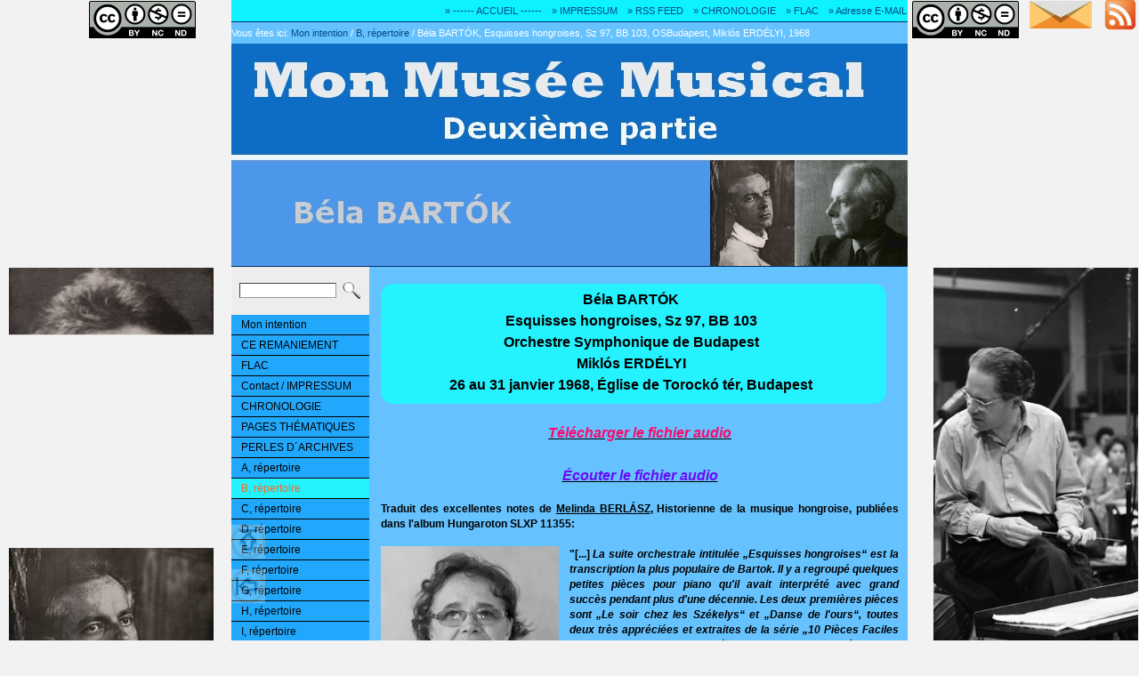

--- FILE ---
content_type: text/html
request_url: http://www.rene-gagnaux.ch/rss_nouveautes_nouveau/bartok_sz_97_osbudapest_erdelyi_1968.html
body_size: 8303
content:
<!DOCTYPE html PUBLIC "-//W3C//DTD XHTML 1.0 Transitional//EN" "http://www.w3.org/TR/xhtml1/DTD/xhtml1-transitional.dtd">
<html xmlns="http://www.w3.org/1999/xhtml" lang="fr_FR">
<head>
<meta http-equiv="Content-Type" content="text/html; charset=UTF-8" />

<! début MODIFIER>
<title>Mon Musée Musical - 2e partie Béla BARTÓK, Esquisses hongroises, Sz 97, BB 103, OSBudapest, Miklós ERDÉLYI, 1968</title>
<! fin MODIFIER>

<link rel="shortcut icon" href="/favicon.ico" type="image/x-icon" />
<link href="http://www.rene-gagnaux.ch/center.css" rel="stylesheet" type="text/css" media="screen" />
<link href="http://www.rene-gagnaux.ch/print.css" rel="stylesheet" type="text/css" media="print" />
<meta http-equiv="content-language" content="fr_FR" />

<! début MODIFIER>
<meta name="description" content="Béla BARTÓK, Esquisses hongroises, Sz 97, BB 103, OSBudapest, Miklós ERDÉLYI, 1968" />
<! fin MODIFIER>

<meta name="keywords" content="" />
<script src="http://www.rene-gagnaux.ch/_js/jquery/jquery-1.7.1.min.js" type="text/javascript">
</script>
<style type="text/css">
/*<![CDATA[*/
body,td,th {
  font-family: Verdana, Geneva, sans-serif;
  font-size: 13px;
}
.auto-style1 {
  margin: 5px 8px;
}
/*]]>*/
</style>
<style type="text/css">
/*<![CDATA[*/
.picOpacity img {
     filter:alpha(opacity=25);   /* für IE */
     -moz-opacity: 0.25;
     opacity: 0.25; }
.picOpacity:hover img {
     filter:alpha(opacity=100);  /* für IE */
     -moz-opacity: 1.0;
     opacity: 1.0;}
/*]]>*/
</style>
<style type="text/css">
/*<![CDATA[*/
.picOpacityGL img {
     filter:alpha(opacity=100);   /* für IE */
     -moz-opacity: 1.0;
     opacity: 1.0; }
.picOpacityGL:hover img {
     filter:alpha(opacity=100);  /* für IE */
     -moz-opacity: 1.0;
     opacity: 1.0;}
/*]]>*/
</style>
<style type="text/css">
/*<![CDATA[*/
.picOpacityGLgettyembedimage img {
     filter:alpha(opacity=100);   /* für IE */
     -moz-opacity: 1.0;
     opacity: 1.0; }
.picOpacityGLgettyembedimage:hover img {
     filter:alpha(opacity=100);  /* für IE */
     -moz-opacity: 1.0;
     opacity: 1.0;}
/*]]>*/
</style>

<!début MODIFIER>
<meta http-equiv="refresh" content="0;url=http://www.rene-gagnaux-2.ch/b_repertoire/bartok_sz_97_osbudapest_erdelyi_1968.html" />
<! fin MODIFIER>

</head>
<body>
<div class="picOpacityGL" style="position:fixed; top:0px; margin-top:1px; left:100px; "><a href="#footer" target="_self"><img src="http://www.rene-gagnaux.ch/_downloads/CC-BY-NC-SA-icon-88x31.png" width="88" height="31" title="Mise à disposition du contenu de mes pages selon les termes de la «Licence Creative Commons Attribution» *** Pas d’Utilisation Commerciale - Pas de Modification 2.5 Suisse (CC BY-NC-ND 2.5 CH)*** *** NonCommercial - NoDerivs 2.5 Switzerland (CC BY-NC-ND 2.5 CH) ***" alt="Mise à disposition du contenu de mes pages selon les termes de la «Licence Creative Commons Attribution» *** Pas d’Utilisation Commerciale - Pas de Modification 2.5 Suisse (CC BY-NC-ND 2.5 CH)*** *** NonCommercial - NoDerivs 2.5 Switzerland (CC BY-NC-ND 2.5 CH) ***" /></a></div>
<div class="picOpacityGL" style="position:fixed; top:0px; margin-top:1px; right:135px; "><a href="#footer" target="_self"><img src="http://www.rene-gagnaux.ch/_downloads/CC-BY-NC-SA-icon-88x31.png" width="88" height="31" title="Mise à disposition du contenu de mes pages selon les termes de la «Licence Creative Commons Attribution» *** Pas d’Utilisation Commerciale - Pas de Modification 2.5 Suisse (CC BY-NC-ND 2.5 CH)*** *** NonCommercial - NoDerivs 2.5 Switzerland (CC BY-NC-ND 2.5 CH) ***" alt="Mise à disposition du contenu de mes pages selon les termes de la «Licence Creative Commons Attribution» *** Pas d’Utilisation Commerciale - Pas de Modification 2.5 Suisse (CC BY-NC-ND 2.5 CH)*** *** NonCommercial - NoDerivs 2.5 Switzerland (CC BY-NC-ND 2.5 CH) ***" /></a></div>
<div class="picOpacityGL" style="position:fixed; top:0px; margin-top:-4px; right:1px; "><a href="http://www.rene-gagnaux.ch/rss_nouveautes_nouveau/index.html" target="_blank"><img src="http://www.rene-gagnaux.ch/_downloads/RSS_FEED_F2F2F2.jpg" width="40" height="40" title="Veuillez cliquer ici pour accéder à mon RSS FEED" alt="Veuillez cliquer ici pour accéder à mon RSS FEED" /></a></div>
<div class="picOpacityGL" style="position:fixed; top:0px; margin-top:1px; right:53px; "><a href="http://www.rene-gagnaux.ch/envoi_couriel_send_e-mail/index.php" target="_blank"><img src="http://www.rene-gagnaux.ch/_downloads/EMAIL_F2F2F2.jpg" width="70" height="31" title="Veuillez cliquer ici pour m'emvoyer un message avec vos remarques!" alt="Veuillez cliquer ici pour m'emvoyer un message avec vos remarques!" /></a></div>
<div class="picOpacity" style="position:fixed; top:615px; margin-top:-25px; left:260px; "><a href="#top" target="_self"><img src="http://www.rene-gagnaux.ch/_downloads/haut.jpg" width="38" height="38" title="Haut de page" alt="Haut de page" /></a></div>
<div class="picOpacity" style="position:fixed; top:665px; margin-top:-25px; left:260px; "><a href="http://www.rene-gagnaux.ch/index.html" target="_blank"><img src="http://www.rene-gagnaux.ch/_downloads/accueuil.jpg" width="38" height="38" title="Retour sur la page d'accueil (ouvre une nouvelle fenêtre)" alt="Retour sur la page d'accueil (ouvre une nouvelle fenêtre)" /></a></div>
<div class="picOpacityGL" style="position:fixed; top:250px; margin-top:1px; left:1px; "><a href="#note_1" target="_self"><img src="http://www.rene-gagnaux.ch/_downloads/Mimi02.jpg" width="230" height="294" title="Minié, l'un des chats de mon frère Pierre, 1985-2005, photographié en 1998, cliquer pour une vue agrandie" alt="Minié, l'un des chats de mon frère Pierre, 1985-2005, photographié en 1998, cliquer pour une vue agrandie" /></a></div>
<div class="picOpacityGL" style="position:fixed; top:250px; margin-top:1px; right:1px; "><a href="#note_2" target="_self"><img src="http://www.rene-gagnaux.ch/_downloads/Mimi01.jpg" width="230" height="293" title="Minié, l'un des chats de mon frère Pierre, 1985-2005, photographié en 1998, cliquer pour une vue agrandie" alt="Minié, l'un des chats de mon frère Pierre, 1985-2005, photographié en 1998, cliquer pour une vue agrandie" /></a></div>
<div style="position:fixed; left:1px; top:100px; "><img src="http://www.rene-gagnaux.ch/_downloads/Leer_F2F2F2_250_700.jpg" alt="" title="" width="250" height="1000" border="0" /></div>
<div style="position:fixed; right:1px; top:100px; "><img src="http://www.rene-gagnaux.ch/_downloads/Leer_F2F2F2_250_700.jpg" alt="" title="" width="250" height="1000" border="0" /></div>
<a name="top" id="top"></a> 
<div id="siteContainer">
<div id="shortcuts">
<ul>
<li><a href="http://www.rene-gagnaux.ch/impressum/index.html" target="_self">» Impressum</a></li>
<li><a href="http://www.rene-gagnaux.ch/rss_nouveautes_nouveau/index.html" target="_blank">» RSS FEED</a></li>
<li><a href="http://www.rene-gagnaux.ch/chronologie/index.html" target="_self">» CHRONOLOGIE</a></li>
<li><a href="http://www.rene-gagnaux.ch/flac/index.html" target="_self">» FLAC</a></li>
<li><a href="http://www.rene-gagnaux.ch/envoi_couriel_send_e-mail/index.php" target="_blank">» Vos remarques</a></li>
</ul>
</div>
<div id="breadcrumb">
<ul>
<li class="breadcrumbLabel">Vous êtes ici:</li>
<li><a href="http://www.rene-gagnaux.ch/index.html">Mon intention...</a></li>
<li class="breadcrumbLabel">/</li>
<li><a href="http://www.rene-gagnaux.ch/rss_nouveautes_nouveau/index.html">RSS, Nouveautés nouveau</a></li>
<li class="breadcrumbLabel">/</li>
<li><a href="http://www.rene-gagnaux-2.ch/b_repertoire/bartok_sz_97_osbudapest_erdelyi_1968.html" class="activeItem"Béla BARTÓK, Esquisses hongroises, Sz 97, BB 103, OSBudapest, Miklós ERDÉLYI, 1968</a></li>

</ul>
</div>
<div id="headContainer">
<div id="siteId"><a href="http://www.rene-gagnaux.ch/_rss/feed_6.xml" target="_blank"><img class="no-border" src="http://www.rene-gagnaux.ch/_pics/1374/Kopf_Bild_RSSFeed_155_250.jpg" alt="S'abonner au RSS Feed" title="S'abonner au RSS Feed" width="155" height="250" /></a></div>
<div id="header"><a href="http://www.rene-gagnaux.ch/_rss/feed_6.xml" target="_blank"><img class="no-border" src="http://www.rene-gagnaux.ch/_pics/1375/Logo_Abschnitt_RSSFeed.jpg" alt="S'abonner au RSS Feed" title="S'abonner au RSS Feed" width="605" height="250" /></a></div>
</div>
<div id="lcWrapper">
<div id="search">
<div class="searchBar">
<form action="http://www.rene-gagnaux.ch/26.php" method="get" name="search"><input class="searchInput" type="text" name="q" value="" /> <input class="searchButton" type="image" alt="Rechercher" src="http://www.rene-gagnaux.ch/_pics/ch_weblica_design_platinum/lupe/_26x26_1_0_0_0x0/lupe.png" /></form>
</div>
</div>
<div id="mainNav">
<ul>
<li><a href="http://www.rene-gagnaux.ch/index.html" target="_self">Mon intention...</a></li>
</ul>
<ul>
<li><a href="http://www.rene-gagnaux.ch/flac/index.html" target="_self">FLAC?</a></li>
</ul>
<ul>
<li class="activeListItem"><a href="http://www.rene-gagnaux.ch/rss_nouveautes_nouveau/index.html" target="_self" class="activeItem">RSS, Nouveautés nouveau</a></li>
</ul>
<ul>
<li><a href="http://www.rene-gagnaux.ch/chronologie/index.html" target="_self">Chronologie</a></li>
</ul>
<ul>
<li><a href="http://www.rene-gagnaux.ch/histoire_mms_/index.html" target="_self">Histoire MMS...</a></li>
</ul>
<ul>
<li><a href="http://www.rene-gagnaux.ch/impressum/index.html" target="_self">Contact/Impressum</a></li>
</ul>
<ul>
<li><a href="http://www.rene-gagnaux.ch/envoi_couriel_send_e-mail/index.php" target="_self">Envoi couriel send e-mail</a></li>
</ul>
<ul>
<li><a href="http://www.rene-gagnaux.ch/pages_thematiques/index.html" target="_self">PAGES THÉMATIQUES</a></li>
</ul>
<ul>
<li><a href="http://www.rene-gagnaux.ch/perles_darchives/index.html" target="_self">PERLES D'ARCHIVES</a></li>
</ul>
<ul>
<li><a href="http://www.rene-gagnaux.ch/ackermann_otto/index.html" target="_self">ACKERMANN, Otto</a></li>
</ul>
<ul>
<li><a href="http://www.rene-gagnaux.ch/ahlgrimm_isolde/index.html" target="_self">AHLGRIMM, Isolde</a></li>
</ul>
<ul>
<li><a href="http://www.rene-gagnaux.ch/albin_roger/index.html" target="_self">ALBIN, Roger</a></li>
</ul>
<ul>
<li><a href="http://www.rene-gagnaux.ch/amfiteatrof_massimo/index.html" target="_self">AMFITEATROF, Massimo</a></li>
</ul>
<ul>
<li><a href="http://www.rene-gagnaux.ch/andre_maurice/index.html" target="_self">ANDRÉ, Maurice</a></li>
</ul>
<ul>
<li><a href="http://www.rene-gagnaux.ch/andreae_hans/index.html" target="_self">ANDREAE, Hans</a></li>
</ul>
<ul>
<li><a href="http://www.rene-gagnaux.ch/ansermet_ernest/index.html" target="_self">ANSERMET, Ernest</a></li>
</ul>
<ul>
<li><a href="http://www.rene-gagnaux.ch/appia_edmond/index.html" target="_self">APPIA, Edmond</a></li>
</ul>
<ul>
<li><a href="http://www.rene-gagnaux.ch/auberson_jean-marie/index.html" target="_self">AUBERSON, Jean-Marie</a></li>
</ul>
<ul>
<li><a href="http://www.rene-gagnaux.ch/baker_julius/index.html" target="_self">BAKER, Julius</a></li>
</ul>
<ul>
<li><a href="http://www.rene-gagnaux.ch/balsam_arthur/index.html" target="_self">BALSAM, Arthur</a></li>
</ul>
<ul>
<li><a href="http://www.rene-gagnaux.ch/bamberger_carl/index.html" target="_self">BAMBERGER, Carl</a></li>
</ul>
<ul>
<li><a href="http://www.rene-gagnaux.ch/baud-bovy_samuel/index.html" target="_self">BAUD-BOVY, Samuel</a></li>
</ul>
<ul>
<li><a href="http://www.rene-gagnaux.ch/benda_hans_von/index.html" target="_self">BENDA, Hans von</a></li>
</ul>
<ul>
<li><a href="http://www.rene-gagnaux.ch/van_den_berg_maurits/index.html" target="_self">van den BERG, Maurits</a></li>
</ul>
<ul>
<li><a href="http://www.rene-gagnaux.ch/bernstein_joseph/index.html" target="_self">BERNSTEIN, Joseph</a></li>
</ul>
<ul>
<li><a href="http://www.rene-gagnaux.ch/bianca_sondra/index.html" target="_self">BIANCA, Sondra</a></li>
</ul>
<ul>
<li><a href="http://www.rene-gagnaux.ch/blancard_jacqueline/index.html" target="_self">BLANCARD, Jacqueline</a></li>
</ul>
<ul>
<li><a href="http://www.rene-gagnaux.ch/bobesco_lola/index.html" target="_self">BOBESCO, Lola</a></li>
</ul>
<ul>
<li><a href="http://www.rene-gagnaux.ch/boese_ursula/index.html" target="_self">BOESE, Ursula</a></li>
</ul>
<ul>
<li><a href="http://www.rene-gagnaux.ch/borsamsky_ernest/index.html" target="_self">BORSAMSKY, Ernest</a></li>
</ul>
<ul>
<li><a href="http://www.rene-gagnaux.ch/boschi_helene/index.html" target="_self">BOSCHI, Hélène</a></li>
</ul>
<ul>
<li><a href="http://www.rene-gagnaux.ch/boulay_laurence/index.html" target="_self">BOULAY, Laurence</a></li>
</ul>
<ul>
<li><a href="http://www.rene-gagnaux.ch/boulez_pierre/index.html" target="_self">BOULEZ, Pierre</a></li>
</ul>
<ul>
<li><a href="http://www.rene-gagnaux.ch/boult_adrian/index.html" target="_self">BOULT, Adrian</a></li>
</ul>
<ul>
<li><a href="http://www.rene-gagnaux.ch/bour_ernest/index.html" target="_self">BOUR, Ernest</a></li>
</ul>
<ul>
<li><a href="http://www.rene-gagnaux.ch/brueckner-rueggeberg_wilhelm/index.html" target="_self">BRÜCKNER-RÜGGEBERG, Wilhelm</a></li>
</ul>
<ul>
<li><a href="http://www.rene-gagnaux.ch/busch_fritz/index.html" target="_self">BUSCH, Fritz</a></li>
</ul>
<ul>
<li><a href="http://www.rene-gagnaux.ch/caratge_fernand/index.html" target="_self">CARATGÉ, Fernand</a></li>
</ul>
<ul>
<li><a href="http://www.rene-gagnaux.ch/ciompi_giorgio/index.html" target="_self">CIOMPI, Giorgio</a></li>
</ul>
<ul>
<li><a href="http://www.rene-gagnaux.ch/cluytens_andre/index.html" target="_self">CLUYTENS, André</a></li>
</ul>
<ul>
<li><a href="http://www.rene-gagnaux.ch/cochereau_pierre/index.html" target="_self">COCHEREAU, Pierre</a></li>
</ul>
<ul>
<li><a href="http://www.rene-gagnaux.ch/colbentson_oliver/index.html" target="_self">COLBENTSON, Oliver</a></li>
</ul>
<ul>
<li><a href="http://www.rene-gagnaux.ch/colombo_pierre/index.html" target="_self">COLOMBO, Pierre</a></li>
</ul>
<ul>
<li><a href="http://www.rene-gagnaux.ch/corboz_michel/index.html" target="_self">CORBOZ, Michel</a></li>
</ul>
<ul>
<li><a href="http://www.rene-gagnaux.ch/couraud_marcel/index.html" target="_self">COURAUD, Marcel</a></li>
</ul>
<ul>
<li><a href="http://www.rene-gagnaux.ch/coursier_gilbert/index.html" target="_self">COURSIER, Gilbert</a></li>
</ul>
<ul>
<li><a href="http://www.rene-gagnaux.ch/cuenod_hugues/index.html" target="_self">CUENOD, Hugues</a></li>
</ul>
<ul>
<li><a href="http://www.rene-gagnaux.ch/dahinden_clemens/index.html" target="_self">DAHINDEN, Clemens</a></li>
</ul>
<ul>
<li><a href="http://www.rene-gagnaux.ch/dart_thurston/index.html" target="_self">DART, Thurston</a></li>
</ul>
<ul>
<li><a href="http://www.rene-gagnaux.ch/dervaux_pierre/index.html" target="_self">DERVAUX, Pierre</a></li>
</ul>
<ul>
<li><a href="http://www.rene-gagnaux.ch/desarzens_victor/index.html" target="_self">DESARZENS, Victor</a></li>
</ul>
<ul>
<li><a href="http://www.rene-gagnaux.ch/desormiere_roger/index.html" target="_self">DÉSORMIÈRE, Roger</a></li>
</ul>
<ul>
<li><a href="http://www.rene-gagnaux.ch/dixon_dean/index.html" target="_self">DIXON Dean</a></li>
</ul>
<ul>
<li><a href="http://www.rene-gagnaux.ch/dobrindt_otto/index.html" target="_self">DOBRINDT, Otto</a></li>
</ul>
<ul>
<li><a href="http://www.rene-gagnaux.ch/dohnanyi_christoph_von/index.html" target="_self">DOHNANYI, Christoph von</a></li>
</ul>
<ul>
<li><a href="http://www.rene-gagnaux.ch/douatte_roland/index.html" target="_self">DOUATTE, Roland</a></li>
</ul>
<ul>
<li><a href="http://www.rene-gagnaux.ch/dunand_robert/index.html" target="_self">DUNAND, Robert</a></li>
</ul>
<ul>
<li><a href="http://www.rene-gagnaux.ch/eckertsen_dean/index.html" target="_self">ECKERTSEN, Dean</a></li>
</ul>
<ul>
<li><a href="http://www.rene-gagnaux.ch/entremont_philippe/index.html" target="_self">ENTREMONT, Philippe</a></li>
</ul>
<ul>
<li><a href="http://www.rene-gagnaux.ch/erdmann_eduard/index.html" target="_self">ERDMANN, Eduard</a></li>
</ul>
<ul>
<li><a href="http://www.rene-gagnaux.ch/erede_alberto/index.html" target="_self">EREDE, Alberto</a></li>
</ul>
<ul>
<li><a href="http://www.rene-gagnaux.ch/erlih_devy/index.html" target="_self">ERLIH, Devy</a></li>
</ul>
<ul>
<li><a href="http://www.rene-gagnaux.ch/ewerhart_rudolf/index.html" target="_self">EWERHART, Rudolf</a></li>
</ul>
<ul>
<li><a href="http://www.rene-gagnaux.ch/fallot_guy/index.html" target="_self">FALLOT, Guy</a></li>
</ul>
<ul>
<li><a href="http://www.rene-gagnaux.ch/fehenberger_lorenz/index.html" target="_self">FEHENBERGER, Lorenz</a></li>
</ul>
<ul>
<li><a href="http://www.rene-gagnaux.ch/fenyves_lorand/index.html" target="_self">FENYVES, Lorand</a></li>
</ul>
<ul>
<li><a href="http://www.rene-gagnaux.ch/ferras_christian/index.html" target="_self">FERRAS, Christian</a></li>
</ul>
<ul>
<li><a href="http://www.rene-gagnaux.ch/fischer_edwin/index.html" target="_self">FISCHER, Edwin</a></li>
</ul>
<ul>
<li><a href="http://www.rene-gagnaux.ch/fischer-dieskau_dietrich/index.html" target="_self">FISCHER-DIESKAU, Dietrich</a></li>
</ul>
<ul>
<li><a href="http://www.rene-gagnaux.ch/foldes_andor/index.html" target="_self">FOLDES, Andor</a></li>
</ul>
<ul>
<li><a href="http://www.rene-gagnaux.ch/fourestier_louis/index.html" target="_self">FOURESTIER, Louis</a></li>
</ul>
<ul>
<li><a href="http://www.rene-gagnaux.ch/fournet_jean/index.html" target="_self">FOURNET, Jean</a></li>
</ul>
<ul>
<li><a href="http://www.rene-gagnaux.ch/fournier_pierre/index.html" target="_self">FOURNIER, Pierre</a></li>
</ul>
<ul>
<li><a href="http://www.rene-gagnaux.ch/forster_karl/index.html" target="_self">FORSTER, Karl</a></li>
</ul>
<ul>
<li><a href="http://www.rene-gagnaux.ch/frankl_peter/index.html" target="_self">FRANKL, Peter</a></li>
</ul>
<ul>
<li><a href="http://www.rene-gagnaux.ch/fremaux_louis/index.html" target="_self">FRÉMAUX, Louis</a></li>
</ul>
<ul>
<li><a href="http://www.rene-gagnaux.ch/fricsay_ferenc/index.html" target="_self">FRICSAY, Ferenc</a></li>
</ul>
<ul>
<li><a href="http://www.rene-gagnaux.ch/froidebise_pierre/index.html" target="_self">FROIDEBISE, Pierre</a></li>
</ul>
<ul>
<li><a href="http://www.rene-gagnaux.ch/de_froment_louis/index.html" target="_self">de FROMENT, Louis</a></li>
</ul>
<ul>
<li><a href="http://www.rene-gagnaux.ch/gazzelloni_severino/index.html" target="_self">GAZZELLONI, Severino</a></li>
</ul>
<ul>
<li><a href="http://www.rene-gagnaux.ch/gerlin_ruggero/index.html" target="_self">GERLIN, Ruggero</a></li>
</ul>
<ul>
<li><a href="http://www.rene-gagnaux.ch/geuser_heinrich/index.html" target="_self">GEUSER, Heinrich</a></li>
</ul>
<ul>
<li><a href="http://www.rene-gagnaux.ch/giardino_jean/index.html" target="_self">GIARDINO, Jean</a></li>
</ul>
<ul>
<li><a href="http://www.rene-gagnaux.ch/giebel_agnes/index.html" target="_self">GIEBEL, Agnes</a></li>
</ul>
<ul>
<li><a href="http://www.rene-gagnaux.ch/gielen_michael/index.html" target="_self">GIELEN, Michael</a></li>
</ul>
<ul>
<li><a href="http://www.rene-gagnaux.ch/gieseking_walter/index.html" target="_self">GIESEKING, Walter</a></li>
</ul>
<ul>
<li><a href="http://www.rene-gagnaux.ch/gleissle_walter/index.html" target="_self">GLEISSLE, Walter</a></li>
</ul>
<ul>
<li><a href="http://www.rene-gagnaux.ch/goehr_walter/index.html" target="_self">GOEHR, Walter</a></li>
</ul>
<ul>
<li><a href="http://www.rene-gagnaux.ch/goldsand_robert/index.html" target="_self">GOLDSAND, Robert</a></li>
</ul>
<ul>
<li><a href="http://www.rene-gagnaux.ch/goldstein_ella/index.html" target="_self">GOLDSTEIN, Ella</a></li>
</ul>
<ul>
<li><a href="http://www.rene-gagnaux.ch/graf_peter-lukas/index.html" target="_self">GRAF, Peter-Lukas</a></li>
</ul>
<ul>
<li><a href="http://www.rene-gagnaux.ch/grehling_ulrich/index.html" target="_self">GREHLING, Ulrich</a></li>
</ul>
<ul>
<li><a href="http://www.rene-gagnaux.ch/grischkat_hans/index.html" target="_self">GRISCHKAT, Hans</a></li>
</ul>
<ul>
<li><a href="http://www.rene-gagnaux.ch/guhl_adolf_fritz/index.html" target="_self">GUHL, Adolf Fritz</a></li>
</ul>
<ul>
<li><a href="http://www.rene-gagnaux.ch/guilet_david/index.html" target="_self">GUILET, David</a></li>
</ul>
<ul>
<li><a href="http://www.rene-gagnaux.ch/guller_youra/index.html" target="_self">GULLER, Youra</a></li>
</ul>
<ul>
<li><a href="http://www.rene-gagnaux.ch/haefliger_ernst/index.html" target="_self">HAEFLIGER, Ernst</a></li>
</ul>
<ul>
<li><a href="http://www.rene-gagnaux.ch/haskil_clara/index.html" target="_self">HASKIL, Clara</a></li>
</ul>
<ul>
<li><a href="http://www.rene-gagnaux.ch/hausdoerfer_fred/index.html" target="_self">HAUSDÖRFER, Fred</a></li>
</ul>
<ul>
<li><a href="http://www.rene-gagnaux.ch/haydn_josef_ses_symphonies/index.html" target="_self">HAYDN, Josef, ses symphonies</a></li>
</ul>
<ul>
<li><a href="http://www.rene-gagnaux.ch/heiller_anton/index.html" target="_self">HEILLER, Anton</a></li>
</ul>
<ul>
<li><a href="http://www.rene-gagnaux.ch/helffer_claude/index.html" target="_self">HELFFER, Claude</a></li>
</ul>
<ul>
<li><a href="http://www.rene-gagnaux.ch/hoelscher_ludwig/index.html" target="_self">HOELSCHER, Ludwig</a></li>
</ul>
<ul>
<li><a href="http://www.rene-gagnaux.ch/hollreiser_heinrich/index.html" target="_self">HOLLREISER, Heinrich</a></li>
</ul>
<ul>
<li><a href="http://www.rene-gagnaux.ch/hongrois_quatuor/index.html" target="_self">HONGROIS, Quatuor</a></li>
</ul>
<ul>
<li><a href="http://www.rene-gagnaux.ch/huerlimann_emmy/index.html" target="_self">HÜRLIMANN, Emmy</a></li>
</ul>
<ul>
<li><a href="http://www.rene-gagnaux.ch/hupperts_paul/index.html" target="_self">HUPPERTS, Paul</a></li>
</ul>
<ul>
<li><a href="http://www.rene-gagnaux.ch/inghelbrecht_desire-emile/index.html" target="_self">INGHELBRECHT, Désiré-Émile</a></li>
</ul>
<ul>
<li><a href="http://www.rene-gagnaux.ch/janigro_antonio/index.html" target="_self">JANIGRO, Antonio</a></li>
</ul>
<ul>
<li><a href="http://www.rene-gagnaux.ch/jaroff_serge/index.html" target="_self">JAROFF, Serge</a></li>
</ul>
<ul>
<li><a href="http://www.rene-gagnaux.ch/jauquier_charles/index.html" target="_self">JAUQUIER, Charles</a></li>
</ul>
<ul>
<li><a href="http://www.rene-gagnaux.ch/jochum_eugen/index.html" target="_self">JOCHUM, Eugen</a></li>
</ul>
<ul>
<li><a href="http://www.rene-gagnaux.ch/jochum_georg_ludwig/index.html" target="_self">JOCHUM, Georg Ludwig</a></li>
</ul>
<ul>
<li><a href="http://www.rene-gagnaux.ch/johannesen_grant/index.html" target="_self">JOHANNESEN, Grant</a></li>
</ul>
<ul>
<li><a href="http://www.rene-gagnaux.ch/jordan_armin/index.html" target="_self">JORDAN, Armin</a></li>
</ul>
<ul>
<li><a href="http://www.rene-gagnaux.ch/josefowitz_david/index.html" target="_self">JOSEFOWITZ, David</a></li>
</ul>
<ul>
<li><a href="http://www.rene-gagnaux.ch/jouve_andre/index.html" target="_self">JOUVE, André</a></li>
</ul>
<ul>
<li><a href="http://www.rene-gagnaux.ch/kann_hans_hannes/index.html" target="_self">KANN, Hans (Hannes)</a></li>
</ul>
<ul>
<li><a href="http://www.rene-gagnaux.ch/kaufman_louis/index.html" target="_self">KAUFMAN, Louis</a></li>
</ul>
<ul>
<li><a href="http://www.rene-gagnaux.ch/kayser_max/index.html" target="_self">KAYSER, Max</a></li>
</ul>
<ul>
<li><a href="http://www.rene-gagnaux.ch/keilberth_joseph/index.html" target="_self">KEILBERTH, Joseph</a></li>
</ul>
<ul>
<li><a href="http://www.rene-gagnaux.ch/klemm_konrad/index.html" target="_self">KLEMM, Konrad</a></li>
</ul>
<ul>
<li><a href="http://www.rene-gagnaux.ch/klemperer_otto/index.html" target="_self">KLEMPERER, Otto</a></li>
</ul>
<ul>
<li><a href="http://www.rene-gagnaux.ch/kletzki_paul/index.html" target="_self">KLETZKI, Paul</a></li>
</ul>
<ul>
<li><a href="http://www.rene-gagnaux.ch/kontarsky_les_freres/index.html" target="_self">KONTARSKY, Les frères</a></li>
</ul>
<ul>
<li><a href="http://www.rene-gagnaux.ch/konwitschny_franz/index.html" target="_self">KONWITSCHNY, Franz</a></li>
</ul>
<ul>
<li><a href="http://www.rene-gagnaux.ch/kraft_walter/index.html" target="_self">KRAFT, Walter</a></li>
</ul>
<ul>
<li><a href="http://www.rene-gagnaux.ch/krannhals_alexander/index.html" target="_self">KRANNHALS, Alexander</a></li>
</ul>
<ul>
<li><a href="http://www.rene-gagnaux.ch/kraus_lili/index.html" target="_self">KRAUS, Lili</a></li>
</ul>
<ul>
<li><a href="http://www.rene-gagnaux.ch/krebs_helmut/index.html" target="_self">KREBS, Helmut</a></li>
</ul>
<ul>
<li><a href="http://www.rene-gagnaux.ch/krips_josef/index.html" target="_self">KRIPS, Josef</a></li>
</ul>
<ul>
<li><a href="http://www.rene-gagnaux.ch/kubelik_rafael/index.html" target="_self">KUBELIK, Rafael</a></li>
</ul>
<ul>
<li><a href="http://www.rene-gagnaux.ch/laforge_jean/index.html" target="_self">LAFORGE, Jean</a></li>
</ul>
<ul>
<li><a href="http://www.rene-gagnaux.ch/lancelot_jacques/index.html" target="_self">LANCELOT, Jacques</a></li>
</ul>
<ul>
<li><a href="http://www.rene-gagnaux.ch/lardrot_andre/index.html" target="_self">LARDROT, André</a></li>
</ul>
<ul>
<li><a href="http://www.rene-gagnaux.ch/lavaillotte_lucien/index.html" target="_self">LAVAILLOTTE, Lucien</a></li>
</ul>
<ul>
<li><a href="http://www.rene-gagnaux.ch/le_conte_pierre-michel/index.html" target="_self">LE CONTE, Pierre-Michel</a></li>
</ul>
<ul>
<li><a href="http://www.rene-gagnaux.ch/lehmann_fritz/index.html" target="_self">LEHMANN, Fritz</a></li>
</ul>
<ul>
<li><a href="http://www.rene-gagnaux.ch/leibowitz_rene/index.html" target="_self">LEIBOWITZ, René</a></li>
</ul>
<ul>
<li><a href="http://www.rene-gagnaux.ch/linde_hans-martin/index.html" target="_self">LINDE, Hans-Martin</a></li>
</ul>
<ul>
<li><a href="http://www.rene-gagnaux.ch/long_kathleen/index.html" target="_self">LONG, Kathleen</a></li>
</ul>
<ul>
<li><a href="http://www.rene-gagnaux.ch/longinotti_paolo/index.html" target="_self">LONGINOTTI, Paolo</a></li>
</ul>
<ul>
<li><a href="http://www.rene-gagnaux.ch/luy_andre/index.html" target="_self">LUY, André</a></li>
</ul>
<ul>
<li><a href="http://www.rene-gagnaux.ch/maag_peter/index.html" target="_self">MAAG, Peter</a></li>
</ul>
<ul>
<li><a href="http://www.rene-gagnaux.ch/maazel_lorin/index.html" target="_self">MAAZEL, Lorin</a></li>
</ul>
<ul>
<li><a href="http://www.rene-gagnaux.ch/magaloff_nikita/index.html" target="_self">MAGALOFF, Nikita</a></li>
</ul>
<ul>
<li><a href="http://www.rene-gagnaux.ch/markevitch_igor/index.html" target="_self">MARKEVITCH, Igor</a></li>
</ul>
<ul>
<li><a href="http://www.rene-gagnaux.ch/marszalek_franz/index.html" target="_self">MARSZALEK, Franz</a></li>
</ul>
<ul>
<li><a href="http://www.rene-gagnaux.ch/martin_emile/index.html" target="_self">MARTIN, Émile</a></li>
</ul>
<ul>
<li><a href="http://www.rene-gagnaux.ch/martin_louis/index.html" target="_self">MARTIN, Louis</a></li>
</ul>
<ul>
<li><a href="http://www.rene-gagnaux.ch/martini_louis/index.html" target="_self">MARTINI, Louis</a></li>
</ul>
<ul>
<li><a href="http://www.rene-gagnaux.ch/martinon_jean/index.html" target="_self">MARTINON, Jean</a></li>
</ul>
<ul>
<li><a href="http://www.rene-gagnaux.ch/matzerath_otto/index.html" target="_self">MATZERATH, Otto</a></li>
</ul>
<ul>
<li><a href="http://www.rene-gagnaux.ch/meijer_cora_canne/index.html" target="_self">MEIJER, Cora Canne</a></li>
</ul>
<ul>
<li><a href="http://www.rene-gagnaux.ch/mermoud_robert/index.html" target="_self">MERMOUD, Robert</a></li>
</ul>
<ul>
<li><a href="http://www.rene-gagnaux.ch/mewton-wood_noel/index.html" target="_self">MEWTON-WOOD, Noel</a></li>
</ul>
<ul>
<li><a href="http://www.rene-gagnaux.ch/mollet_pierre/index.html" target="_self">MOLLET, Pierre</a></li>
</ul>
<ul>
<li><a href="http://www.rene-gagnaux.ch/monteux_pierre/index.html" target="_self">MONTEUX, Pierre</a></li>
</ul>
<ul>
<li><a href="http://www.rene-gagnaux.ch/moralt_rudolf/index.html" target="_self">MORALT, Rudolf</a></li>
</ul>
<ul>
<li><a href="http://www.rene-gagnaux.ch/morbitzer_egon/index.html" target="_self">MORBITZER, Egon</a></li>
</ul>
<ul>
<li><a href="http://www.rene-gagnaux.ch/mozart_w_a_ses_symphonies/index.html" target="_self">MOZART, W.A., ses symphonies</a></li>
</ul>
<ul>
<li><a href="http://www.rene-gagnaux.ch/mueller-kray_hans/index.html" target="_self">MÜLLER-KRAY, Hans</a></li>
</ul>
<ul>
<li><a href="http://www.rene-gagnaux.ch/muenchinger_karl/index.html" target="_self">MÜNCHINGER, Karl</a></li>
</ul>
<ul>
<li><a href="http://www.rene-gagnaux.ch/musik_in_alten_staedten_und_residenzen/index.html" target="_self">Musik in alten Staedten und Residenzen</a></li>
</ul>
<ul>
<li><a href="http://www.rene-gagnaux.ch/nadelmann_leo/index.html" target="_self">NADELMANN, Leo</a></li>
</ul>
<ul>
<li><a href="http://www.rene-gagnaux.ch/neel_boyd/index.html" target="_self">NEEL, Boyd</a></li>
</ul>
<ul>
<li><a href="http://www.rene-gagnaux.ch/nef_isabelle/index.html" target="_self">NEF, Isabelle</a></li>
</ul>
<ul>
<li><a href="http://www.rene-gagnaux.ch/nerini_pierre/index.html" target="_self">NERINI, Pierre</a></li>
</ul>
<ul>
<li><a href="http://www.rene-gagnaux.ch/neumeyer_fritz/index.html" target="_self">NEUMEYER, Fritz</a></li>
</ul>
<ul>
<li><a href="http://www.rene-gagnaux.ch/nicolet_aurele/index.html" target="_self">NICOLET, Aurèle</a></li>
</ul>
<ul>
<li><a href="http://www.rene-gagnaux.ch/van_otterloo_willem/index.html" target="_self">van OTTERLOO, Willem</a></li>
</ul>
<ul>
<li><a href="http://www.rene-gagnaux.ch/odnoposoff_ricardo/index.html" target="_self">ODNOPOSOFF, Ricardo</a></li>
</ul>
<ul>
<li><a href="http://www.rene-gagnaux.ch/orchestre_symphonique_de_paris/index.html" target="_self">Orchestre Symphonique de Paris</a></li>
</ul>
<ul>
<li><a href="http://www.rene-gagnaux.ch/paillard_jean-francois/index.html" target="_self">PAILLARD, Jean-François</a></li>
</ul>
<ul>
<li><a href="http://www.rene-gagnaux.ch/palm_siegfried/index.html" target="_self">PALM, Siegfried</a></li>
</ul>
<ul>
<li><a href="http://www.rene-gagnaux.ch/parikian_manoug/index.html" target="_self">PARIKIAN, Manoug</a></li>
</ul>
<ul>
<li><a href="http://www.rene-gagnaux.ch/parisot_aldo/index.html" target="_self">PARISOT, Aldo</a></li>
</ul>
<ul>
<li><a href="http://www.rene-gagnaux.ch/parolari_egon/index.html" target="_self">PAROLARI, Egon</a></li>
</ul>
<ul>
<li><a href="http://www.rene-gagnaux.ch/pascal_quatuor/index.html" target="_self">PASCAL, Quatuor</a></li>
</ul>
<ul>
<li><a href="http://www.rene-gagnaux.ch/pasquier_freres/index.html" target="_self">PASQUIER frères</a></li>
</ul>
<ul>
<li><a href="http://www.rene-gagnaux.ch/paumgartner_bernhard/index.html" target="_self">PAUMGARTNER, Bernhard</a></li>
</ul>
<ul>
<li><a href="http://www.rene-gagnaux.ch/paychere_albert/index.html" target="_self">PAYCHÈRE, Albert</a></li>
</ul>
<ul>
<li><a href="http://www.rene-gagnaux.ch/pelleg_frank/index.html" target="_self">PELLEG, Frank</a></li>
</ul>
<ul>
<li><a href="http://www.rene-gagnaux.ch/pepin_andre/index.html" target="_self">PÉPIN, André</a></li>
</ul>
<ul>
<li><a href="http://www.rene-gagnaux.ch/perisson_jean/index.html" target="_self">PÉRISSON, Jean</a></li>
</ul>
<ul>
<li><a href="http://www.rene-gagnaux.ch/perlemuter_vlado/index.html" target="_self">PERLEMUTER, Vlado</a></li>
</ul>
<ul>
<li><a href="http://www.rene-gagnaux.ch/pignari_helene/index.html" target="_self">PIGNARI, Hélène</a></li>
</ul>
<ul>
<li><a href="http://www.rene-gagnaux.ch/pretre_georges/index.html" target="_self">PRETRE, Georges</a></li>
</ul>
<ul>
<li><a href="http://www.rene-gagnaux.ch/prochorowa_xenia/index.html" target="_self">PROCHOROWA, Xenia</a></li>
</ul>
<ul>
<li><a href="http://www.rene-gagnaux.ch/prohaska_felix/index.html" target="_self">PROHASKA, Felix</a></li>
</ul>
<ul>
<li><a href="http://www.rene-gagnaux.ch/ramin_guenther/index.html" target="_self">RAMIN, Guenther</a></li>
</ul>
<ul>
<li><a href="http://www.rene-gagnaux.ch/rampal_jean-pierre/index.html" target="_self">RAMPAL, Jean-Pierre</a></li>
</ul>
<ul>
<li><a href="http://www.rene-gagnaux.ch/rehfuss_heinz/index.html" target="_self">REHFUSS, Heinz</a></li>
</ul>
<ul>
<li><a href="http://www.rene-gagnaux.ch/reinhardt_rolf/index.html" target="_self">REINHARDT, Rolf</a></li>
</ul>
<ul>
<li><a href="http://www.rene-gagnaux.ch/reinhart_walther/index.html" target="_self">REINHART, Walther</a></li>
</ul>
<ul>
<li><a href="http://www.rene-gagnaux.ch/reisenberg_nadia/index.html" target="_self">REISENBERG, Nadia</a></li>
</ul>
<ul>
<li><a href="http://www.rene-gagnaux.ch/remoortel_edouard_van/index.html" target="_self">REMOORTEL, Édouard van</a></li>
</ul>
<ul>
<li><a href="http://www.rene-gagnaux.ch/retchitzka_basia/index.html" target="_self">RETCHITZKA, Basia</a></li>
</ul>
<ul>
<li><a href="http://www.rene-gagnaux.ch/richter_ursula/index.html" target="_self">RICHTER, Ursula</a></li>
</ul>
<ul>
<li><a href="http://www.rene-gagnaux.ch/richter-haaser_hans/index.html" target="_self">RICHTER-HAASER, Hans</a></li>
</ul>
<ul>
<li><a href="http://www.rene-gagnaux.ch/ristenpart_karl/index.html" target="_self">RISTENPART, Karl</a></li>
</ul>
<ul>
<li><a href="http://www.rene-gagnaux.ch/rogg_lionel/index.html" target="_self">ROGG, Lionel</a></li>
</ul>
<ul>
<li><a href="http://www.rene-gagnaux.ch/rosbaud_hans/index.html" target="_self">ROSBAUD, Hans</a></li>
</ul>
<ul>
<li><a href="http://www.rene-gagnaux.ch/rosenthal_manuel/index.html" target="_self">ROSENTHAL, Manuel</a></li>
</ul>
<ul>
<li><a href="http://www.rene-gagnaux.ch/rostal_max/index.html" target="_self">ROSTAL, Max</a></li>
</ul>
<ul>
<li><a href="http://www.rene-gagnaux.ch/rybar_peter/index.html" target="_self">RYBAR, Peter</a></li>
</ul>
<ul>
<li><a href="http://www.rene-gagnaux.ch/sacher_paul/index.html" target="_self">SACHER, Paul</a></li>
</ul>
<ul>
<li><a href="http://www.rene-gagnaux.ch/sack_theodor/index.html" target="_self">SACK, Theodor</a></li>
</ul>
<ul>
<li><a href="http://www.rene-gagnaux.ch/sadlo_milos/index.html" target="_self">SADLO, Milos</a></li>
</ul>
<ul>
<li><a href="http://www.rene-gagnaux.ch/santoliquido_ornella/index.html" target="_self">SANTOLIQUIDO, Ornella</a></li>
</ul>
<ul>
<li><a href="http://www.rene-gagnaux.ch/scheck_gustav/index.html" target="_self">SCHECK, Gustav</a></li>
</ul>
<ul>
<li><a href="http://www.rene-gagnaux.ch/scherbaum_adolf/index.html" target="_self">SCHERBAUM, Adolf</a></li>
</ul>
<ul>
<li><a href="http://www.rene-gagnaux.ch/scherchen_hermann/index.html" target="_self">SCHERCHEN, Hermann</a></li>
</ul>
<ul>
<li><a href="http://www.rene-gagnaux.ch/schey_hermann/index.html" target="_self">SCHEY, Hermann</a></li>
</ul>
<ul>
<li><a href="http://www.rene-gagnaux.ch/schmidt-isserstedt_hans/index.html" target="_self">SCHMIDT-ISSERSTEDT, Hans</a></li>
</ul>
<ul>
<li><a href="http://www.rene-gagnaux.ch/schreiner_alexander/index.html" target="_self">SCHREINER, Alexander</a></li>
</ul>
<ul>
<li><a href="http://www.rene-gagnaux.ch/schuechter_wilhelm/index.html" target="_self">SCHÜCHTER, Wilhelm</a></li>
</ul>
<ul>
<li><a href="http://www.rene-gagnaux.ch/schuricht_carl/index.html" target="_self">SCHURICHT, Carl</a></li>
</ul>
<ul>
<li><a href="http://www.rene-gagnaux.ch/schwalbe_michel/index.html" target="_self">SCHWALBÉ, Michel</a></li>
</ul>
<ul>
<li><a href="http://www.rene-gagnaux.ch/seiler_emil/index.html" target="_self">SEILER, Emil</a></li>
</ul>
<ul>
<li><a href="http://www.rene-gagnaux.ch/silbermann_benedict/index.html" target="_self">SILBERMANN, Benedict</a></li>
</ul>
<ul>
<li><a href="http://www.rene-gagnaux.ch/silvestri_constantin/index.html" target="_self">SILVESTRI, Constantin</a></li>
</ul>
<ul>
<li><a href="http://www.rene-gagnaux.ch/singer_georg_george/index.html" target="_self">SINGER, Georg (George)</a></li>
</ul>
<ul>
<li><a href="http://www.rene-gagnaux.ch/solti_georg/index.html" target="_self">SOLTI, Georg</a></li>
</ul>
<ul>
<li><a href="http://www.rene-gagnaux.ch/somogyi_laszlo/index.html" target="_self">SOMOGYI, Laszlo</a></li>
</ul>
<ul>
<li><a href="http://www.rene-gagnaux.ch/soyer_david/index.html" target="_self">SOYER, David</a></li>
</ul>
<ul>
<li><a href="http://www.rene-gagnaux.ch/spitz_harry_hermann/index.html" target="_self">SPITZ, Harry Hermann</a></li>
</ul>
<ul>
<li><a href="http://www.rene-gagnaux.ch/spruit_henk/index.html" target="_self">SPRUIT, Henk</a></li>
</ul>
<ul>
<li><a href="http://www.rene-gagnaux.ch/stader_maria/index.html" target="_self">STADER, Maria</a></li>
</ul>
<ul>
<li><a href="http://www.rene-gagnaux.ch/staempfli_jakob/index.html" target="_self">STÄMPFLI, Jakob</a></li>
</ul>
<ul>
<li><a href="http://www.rene-gagnaux.ch/stepp_christoph/index.html" target="_self">STEPP, Christoph</a></li>
</ul>
<ul>
<li><a href="http://www.rene-gagnaux.ch/sternberg_jonathan/index.html" target="_self">STERNBERG, Jonathan</a></li>
</ul>
<ul>
<li><a href="http://www.rene-gagnaux.ch/steuermann_eduard/index.html" target="_self">STEUERMANN, Eduard</a></li>
</ul>
<ul>
<li><a href="http://www.rene-gagnaux.ch/stich-randall_teresa/index.html" target="_self">STICH-RANDALL, Teresa</a></li>
</ul>
<ul>
<li><a href="http://www.rene-gagnaux.ch/suitner_otmar/index.html" target="_self">SUITNER, Otmar</a></li>
</ul>
<ul>
<li><a href="http://www.rene-gagnaux.ch/swarowsky_hans/index.html" target="_self">SWAROWSKY, Hans</a></li>
</ul>
<ul>
<li><a href="http://www.rene-gagnaux.ch/swoboda_henry/index.html" target="_self">SWOBODA, Henry</a></li>
</ul>
<ul>
<li><a href="http://www.rene-gagnaux.ch/szenkar_eugen/index.html" target="_self">SZENKAR, Eugen</a></li>
</ul>
<ul>
<li><a href="http://www.rene-gagnaux.ch/szeryng_henryk/index.html" target="_self">SZERYNG, Henryk</a></li>
</ul>
<ul>
<li><a href="http://www.rene-gagnaux.ch/thibaud_jacques/index.html" target="_self">THIBAUD, Jacques</a></li>
</ul>
<ul>
<li><a href="http://www.rene-gagnaux.ch/thomas_kurt/index.html" target="_self">THOMAS, Kurt</a></li>
</ul>
<ul>
<li><a href="http://www.rene-gagnaux.ch/tichman_herbert/index.html" target="_self">TICHMAN, Herbert</a></li>
</ul>
<ul>
<li><a href="http://www.rene-gagnaux.ch/troetschel_elfride/index.html" target="_self">TRÖTSCHEL, Elfride</a></li>
</ul>
<ul>
<li><a href="http://www.rene-gagnaux.ch/tusa_antonio/index.html" target="_self">TUSA, Antonio</a></li>
</ul>
<ul>
<li><a href="http://www.rene-gagnaux.ch/tzipine_georges/index.html" target="_self">TZIPINE, Georges</a></li>
</ul>
<ul>
<li><a href="http://www.rene-gagnaux.ch/urfer_willy/index.html" target="_self">URFER, Willy</a></li>
</ul>
<ul>
<li><a href="http://www.rene-gagnaux.ch/vaillant_ludovic/index.html" target="_self">VAILLANT, Ludovic</a></li>
</ul>
<ul>
<li><a href="http://www.rene-gagnaux.ch/vandernoot_andre/index.html" target="_self">VANDERNOOT, André</a></li>
</ul>
<ul>
<li><a href="http://www.rene-gagnaux.ch/van_remoortel_edouard/index.html" target="_self">VAN REMOORTEL, Édouard</a></li>
</ul>
<ul>
<li><a href="http://www.rene-gagnaux.ch/vaucher-clerc_germaine/index.html" target="_self">VAUCHER-CLERC, Germaine</a></li>
</ul>
<ul>
<li><a href="http://www.rene-gagnaux.ch/veyron-lacroix_robert/index.html" target="_self">VEYRON-LACROIX, Robert</a></li>
</ul>
<ul>
<li><a href="http://www.rene-gagnaux.ch/wallat_hans/index.html" target="_self">WALLAT, Hans</a></li>
</ul>
<ul>
<li><a href="http://www.rene-gagnaux.ch/walter_bruno/index.html" target="_self">WALTER, Bruno</a></li>
</ul>
<ul>
<li><a href="http://www.rene-gagnaux.ch/walther_hans-juergen/index.html" target="_self">WALTHER, Hans-Jürgen</a></li>
</ul>
<ul>
<li><a href="http://www.rene-gagnaux.ch/wanausek_camillo/index.html" target="_self">WANAUSEK, Camillo</a></li>
</ul>
<ul>
<li><a href="http://www.rene-gagnaux.ch/webern_anton/index.html" target="_self">WEBERN, Anton</a></li>
</ul>
<ul>
<li><a href="http://www.rene-gagnaux.ch/wenzinger_august/index.html" target="_self">WENZINGER, August</a></li>
</ul>
<ul>
<li><a href="http://www.rene-gagnaux.ch/werner_fritz/index.html" target="_self">WERNER, Fritz</a></li>
</ul>
<ul>
<li><a href="http://www.rene-gagnaux.ch/wiesel_uzi/index.html" target="_self">WIESEL, Uzi</a></li>
</ul>
<ul>
<li><a href="http://www.rene-gagnaux.ch/wild_earl/index.html" target="_self">WILD, Earl</a></li>
</ul>
<ul>
<li><a href="http://www.rene-gagnaux.ch/winters_lawrence/index.html" target="_self">WINTERS, Lawrence</a></li>
</ul>
<ul>
<li><a href="http://www.rene-gagnaux.ch/winterthur_streichquartett/index.html" target="_self">WINTERTHUR Streichquartett</a></li>
</ul>
<ul>
<li><a href="http://www.rene-gagnaux.ch/winterthur_orchestre/index.html" target="_self">WINTERTHUR, Orchestre</a></li>
</ul>
<ul>
<li><a href="http://www.rene-gagnaux.ch/wobisch_helmut/index.html" target="_self">WOBISCH, Helmut</a></li>
</ul>
<ul>
<li><a href="http://www.rene-gagnaux.ch/zillig_winfried/index.html" target="_self">ZILLIG, Winfried</a></li>
</ul>
<ul>
<li><a href="http://www.rene-gagnaux.ch/zollenkopf_ursula/index.html" target="_self">ZOLLENKOPF, Ursula</a></li>
</ul>
</div>
</div>

<div id="watermark" style="background: none;">


<! début MODIFIER>
<div id="centerContent"><a name="bartok_sz_97_osbudapest_erdelyi_1968"></a>
<div class="textParagraph paragraphBase flex " id="bartok_sz_97_osbudapest_erdelyi_1968">
<span class="small" style="font-weight: bold;">
<a href="http://www.rene-gagnaux-1.ch/b_repertoire/index.html#repbartok_1" target="_blank">Béla BARTÓK</a><br />
<a href="http://www.rene-gagnaux-2.ch/b_repertoire/bartok_sz_97_osbudapest_erdelyi_1968.html" target="_self">
Béla BARTÓK, Esquisses hongroises, Sz 97, BB 103, OSBudapest, Miklós ERDÉLYI, 1968<br />
<! fin MODIFIER>

</span>
</div>
</div>

</div>

<div id="footer">
<center><a rel="license" href="https://creativecommons.org/licenses/by-nc-nd/4.0/deed.fr" target="_blank"><img alt="Licence Creative Commons" style="border-width:0" src="http://www.rene-gagnaux.ch/_downloads/Cc-by-nc-nd_icon_120_42.png" target="_blank" /></a><br />
<div style="padding-top: 4px;">
<center><span style="font-style: italic; font-weight: bold; color: rgb(197, 117, 13);">Mise à disposition du contenu de mes pages selon les termes de la " <a href="https://creativecommons.org/licenses/by-nc-nd/4.0/deed.fr" target="_blank">Licence Creative Commons Attribution</a> "</span></center>
</div>
<br />
<div style="padding-top: 4px;">
<center><span style="font-style: italic; font-weight: bold; color: rgb(355, 0, 0);">*** Pas d'Utilisation Commerciale - Pas de Modification 4.0 International (CC BY-NC-ND 4.0)***<br />
*** NonCommercial-NoDerivatives 4.0 International (CC BY-NC-ND 4.0) ***</span></center>
</div>
<div style="padding-top: 4px;">
<center><span style="font-style: italic; font-weight: bold; color: rgb(56, 98, 20);">=== Les exceptions sont explicitement mentionnées ===</span></center>
</div>
<div style="padding-top: 4px;">
<center><span style="font-weight: bold; color: rgb(0, 0, 0);"><a href="http://www.rene-gagnaux.ch/envoi_couriel_send_e-mail/index.php" target="_blank">Veuillez m'écrire pour une autorisation au-delà des termes de cette licence.</a></span></center>
</div>

</center>
</div>
</div>
</body>
</html>


--- FILE ---
content_type: text/html
request_url: http://www.rene-gagnaux-2.ch/b_repertoire/bartok_sz_97_osbudapest_erdelyi_1968.html
body_size: 7833
content:
<!DOCTYPE html PUBLIC "-//W3C//DTD XHTML 1.0 Transitional//EN" "http://www.w3.org/TR/xhtml1/DTD/xhtml1-transitional.dtd">
<html xmlns="http://www.w3.org/1999/xhtml" lang="fr_FR">

<head>
<meta http-equiv="Content-Type" content="text/html; charset=UTF-8" />

<title>Béla BARTÓK, Esquisses hongroises, Sz 97, BB 103, OSBudapest, Miklós ERDÉLYI, 1968</title>

<link rel="shortcut icon" href="/favicon.ico" type="image/x-icon" />
<link href="http://www.rene-gagnaux-2.ch/center.css" rel="stylesheet" type="text/css" media="screen" />
<link href="http://www.rene-gagnaux-2.ch/print.css" rel="stylesheet" type="text/css" media="print" />

<meta http-equiv="content-language" content="fr_FR" />
<meta name="description" content="Mon Musée Musical" />
<meta name="author" content="René Gagnaux" />
<meta name="keywords" content="musique classique" />
<meta name="copyright" content="Attribution - Pas d'Utilisation Commerciale - Pas de Modification 4.0 International (CC BY-NC-ND 4.0), sauf exceptions mentionnées" />

<script src="http://www.rene-gagnaux-2.ch/_js/jquery/jquery-1.7.1.min.js" type="text/javascript"></script>

<style>
p1 {
width: 30em;
padding: 0 1em;
}

.cadre__65c2fc {
background-color: #65c2fc;
border-right-width: 10px;
border-left-width: 10px;
border-bottom-width: 0px;
border-top-width: 0px;
border-style: solid;
border-top-color: #65c2fc;
border-left-color: #65c2fc;
border-right-color: #65c2fc;
border-bottom-color: #65c2fc;
}

.cadre_pink_fonds_65c2fc {
background-color: #65c2fc;
border-width: 3px;
border-style: solid;
border-color: #ffffff;
border-top-color: pink;
border-left-color: #65c2fc;
border-right-color: #65c2fc;
border-bottom-color: pink;
}

.cadre_pink_fonds_D7FC64 {
background-color: #D7FC64;
border-width: 3px;
border-style: solid;
border-color: #ffffff;
border-top-color: pink;
border-left-color: #D7FC64;
border-right-color: #D7FC64;
border-bottom-color: pink;
}

.rundrumsolid1_ffffff {
background-color: #ffffff;
border-right-width: 30px;
border-left-width: 30px;
border-bottom-width: 10px;
border-style: solid;
border-color: #ffffff;
border-top-color: #ffffff;
border-left-color: #ffffff;
border-right-color: #ffffff;
border-bottom-color: #ffffff;
}

.rundrumsolid_24F2FF {
background-color: #24F2FF;
border-width: 5px;
border-style: solid;
border-color: #24F2FF;
border-top-color: #24F2FF;
border-left-color: #24F2FF;
border-right-color: #24F2FF;
border-bottom-color: #24F2FF;
}

.beachtenpink {
border: none;
border-left: 15px solid #FFCCCC;
}

</style>

<!-- pour lightbox debut -->
<link rel="stylesheet" href="http://www.rene-gagnaux-2.ch/_js/lightbox/css/jquery.lightbox-0.5.css" type="text/css" media="screen" />
<script src="http://www.rene-gagnaux-2.ch/_js/lightbox/js/jquery.lightbox-0.5.min.js" type="text/javascript">
</script>
<script type="text/javascript">
//<![CDATA[
  $(function() {
    var groupNameToLinks = new Object(); 
    $('a[rel*=lightbox]').each(function(index, value) {
        var regExp = /lightbox\[(\w*)\]/; 
        var relValue = $(this).attr('rel');
        var groupId = regExp.exec(relValue)[1];
        if (!(groupId in groupNameToLinks)) { 
          groupNameToLinks[groupId] = new Array();
         }
        groupNameToLinks[groupId].push(value);
      });  
    for(var links in groupNameToLinks) {
      $(groupNameToLinks[links]).lightBox({fixedNavigation: true,
imageLoading: '../_js/lightbox/images/lightbox-ico-loading.gif',
imageBtnClose: '../_js/lightbox/images/lightbox-btn-close.gif',
imageBtnPrev: '../_js/lightbox/images/prev.gif',
imageBtnNext: '../_js/lightbox/images/next.gif',
imageBlank: '../_js/lightbox/images/lightbox-blank.gif',
txtOf: 'de',
txtImage: 'Image'
});
    }
  });
//]]>
</script>
<!-- pour lightbox fin -->

<style type="text/css">
/*<![CDATA[*/
body,td,th {
  font-family: Verdana, Geneva, sans-serif;
  font-size: 13px;
}
.auto-style1 {
  margin: 5px 8px;
}
/*]]>*/
</style>
<style type="text/css">
/*<![CDATA[*/
.picOpacity img {
     filter:alpha(opacity=25);   /* für IE */
     -moz-opacity: 0.25;
     opacity: 0.25; }
.picOpacity:hover img {
     filter:alpha(opacity=100);  /* für IE */
     -moz-opacity: 1.0;
     opacity: 1.0;}
/*]]>*/
</style>
<style type="text/css">
/*<![CDATA[*/
.picOpacityGL img {
     filter:alpha(opacity=100);   /* für IE */
     -moz-opacity: 1.0;
     opacity: 1.0; }
.picOpacityGL:hover img {
     filter:alpha(opacity=100);  /* für IE */
     -moz-opacity: 1.0;
     opacity: 1.0;}
/*]]>*/
</style>
<style type="text/css">
/*<![CDATA[*/
.picOpacityGLgettyembedimage img {
     filter:alpha(opacity=100);   /* für IE */
     -moz-opacity: 1.0;
     opacity: 1.0; }
.picOpacityGLgettyembedimage:hover img {
     filter:alpha(opacity=100);  /* für IE */
     -moz-opacity: 1.0;
     opacity: 1.0;}
/*]]>*/
</style>

<style>
video {
  display: block;	
  margin: 0 auto;
}
</style>

</head>

<body>

<div class="picOpacityGL" style="position:fixed; top:0px; margin-top:1px; left:100px; ">
<a href="#footer" target="_self">
<img src="http://www.rene-gagnaux-1.ch/_downloads/Cc-by-nc-nd_icon_120_42.png" width="120" height="42" title="Mise à disposition du contenu de mes pages selon les termes de la «Licence Creative Commons Attribution» *** Pas d´Utilisation Commerciale - Pas de Modification 4.0 International (CC BY-NC-ND 4.0) *** *** NonCommercial-NoDerivatives 4.0 International (CC BY-NC-ND 4.0) ***" alt="Mise à disposition du contenu de mes pages selon les termes de la «Licence Creative Commons Attribution» *** Pas d´Utilisation Commerciale - Pas de Modification 4.0 International (CC BY-NC-ND 4.0) *** *** NonCommercial-NoDerivatives 4.0 International (CC BY-NC-ND 4.0) ***" /></a>
</div>

<div class="picOpacityGL" style="position:fixed; top:0px; margin-top:1px; right:135px; ">
<a href="#footer" target="_self"><img src="http://www.rene-gagnaux-1.ch/_downloads/Cc-by-nc-nd_icon_120_42.png" width="120" height="42" title="Mise à disposition du contenu de mes pages selon les termes de la «Licence Creative Commons Attribution» *** Pas d´Utilisation Commerciale - Pas de Modification 4.0 International (CC BY-NC-ND 4.0) *** *** NonCommercial-NoDerivatives 4.0 International (CC BY-NC-ND 4.0) ***" alt="Mise à disposition du contenu de mes pages selon les termes de la «Licence Creative Commons Attribution» *** Pas d´Utilisation Commerciale - Pas de Modification 4.0 International (CC BY-NC-ND 4.0) *** *** NonCommercial-NoDerivatives 4.0 International (CC BY-NC-ND 4.0) ***" /></a>
</div>

<div class="picOpacityGL" style="position:fixed; top:0px; margin-top:-4px; right:1px; ">
<a href="http://www.rene-gagnaux.ch/rss_nouveautes_nouveau/index.html" target="_blank">
<img src="http://www.rene-gagnaux-1.ch/_downloads/RSS_FEED_F2F2F2.jpg" width="40" height="40" title="Veuillez cliquer ici pour accéder à mon RSS FEED" alt="Veuillez cliquer ici pour accéder à mon RSS FEED" /></a>
</div>

<div class="picOpacityGL" style="position:fixed; top:0px; margin-top:1px; right:53px; ">
<a href="http://www.rene-gagnaux-1.ch/contact_impressum/index.html" target="_blank">
<img src="http://www.rene-gagnaux-1.ch/_downloads/EMAIL_F2F2F2.jpg" width="70" height="31" title="Veuillez cliquer ici pour m´envoyer un message avec vos remarques!" alt="Veuillez cliquer ici pour m´envoyer un message avec vos remarques!" /></a>
</div>

<div class="picOpacity" style="position:fixed; top:615px; margin-top:-25px; left:260px; "><a href="#top" target="_self">
<img src="http://www.rene-gagnaux-1.ch/_downloads/haut.jpg" width="38" height="38" title="Haut de page" alt="Haut de page" /></a>
</div>

<div class="picOpacity" style="position:fixed; top:665px; margin-top:-25px; left:260px; ">
<a href="http://www.rene-gagnaux.ch/index.html" target="_blank">
<img src="http://www.rene-gagnaux-1.ch/_downloads/accueuil.jpg" width="38" height="38" title="Retour sur la page d´accueil de mon site - OUVRE UNE NOUVELLE FENÊTRE)" alt="Retour sur la page d´accueil de mon site - OUVRE UNE NOUVELLE FENÊTRE)" /></a>
</div>



<div class="picOpacityGL" style="position:fixed; top:300px; margin-top:1px; left:10px; ">
<a href="http://www.rene-gagnaux-2.ch/s_repertoire/bartok_sz_46_krso_schneidt_1968.html#note_1l" target="_blank">
<img src="http://www.rene-gagnaux-1.ch/_downloads/Bartok-Bela_1910_Collection-Dille_Repro-Koffan_Karoly__580.jpg" width="230" height="" title="Bela BARTOK en 1910, collection D.DILLE - reproduction de Karoly KOFFAN, cliquer pour une vue agrandie" alt="Bela BARTOK en 1910, collection D.DILLE - reproduction de Karoly KOFFAN" /></a>
</div>
<div class="picOpacityGL" style="position:fixed; top:615px; margin-top:1px; left:10px; ">
<a href="http://www.rene-gagnaux-2.ch/s_repertoire/bartok_sz_46_krso_schneidt_1968.html#note_2l" target="_blank">
<img src="http://www.rene-gagnaux-1.ch/_downloads/Bartok-Bela_1916_Archives-Bartok-Budapest_Reproduction-Holics-Gyula__580.jpg" width="230" height="" title="Bela BARTOK en 1916, Archives Bartok de Budapest - reproduction de Gyula HOLICS, cliquer pour une vue agrandie" alt="Bela BARTOK en 1916, Archives Bartok de Budapest - reproduction de Gyula HOLICS" /></a>
</div>


<div class="picOpacityGL" style="position:fixed; top:300px; margin-top:1px; right:1px; ">
<a href="https://fortepan.hu/hu/photos/?lang=en&id=146477" target="_blank">
<img src="http://www.rene-gagnaux.ch/_downloads/Miklós-Erdélyi_1962_Extrait__1200.jpg" width="230" height="" title="Miklós Erdélyi, 1962, Studio 6 de la Radio hongroise, Budapest VIII, lors de l'enregistrement de l'opéra Tavirózsa d'Endre Székely, extrait de la photo avec Sándor Ruitner et Miklós Erdélyi offerte par Zoltán Szalay sur https://fortepan.hu/hu/photos/?lang=en&id=146477, cliquer sur la photo pour voir l'original" alt="Miklós Erdélyi, 1962, Studio 6 de la Radio hongroise, Budapest VIII, lors de l'enregistrement de l'opéra Tavirózsa d'Endre Székely, extrait de la photo avec Sándor Ruitner et Miklós Erdélyi offerte par Zoltán Szalay sur https://fortepan.hu/hu/photos/?lang=en&id=146477" /></a>
</div>

<script src="http://www.rene-gagnaux-1.ch/_js/collapsible/collapsible.js" type="text/javascript">
</script>

<a name="top" id="top"></a> 
<div id="siteContainer">

<div id="shortcuts">
<ul>
<li><a href="http://www.rene-gagnaux-1.ch/index.html" target="_self">» ------ ACCUEIL ------</a></li>
<li><a href="http://www.rene-gagnaux-1.ch/contact_impressum/index.html" target="_self">» IMPRESSUM</a></li>
<li><a href="http://www.rene-gagnaux.ch/rss_nouveautes_nouveau/index.html" target="_blank">» RSS FEED</a></li>
<li><a href="http://www.rene-gagnaux-1.ch/chronologie/index.html" target="_self">» CHRONOLOGIE</a></li>
<li><a href="http://www.rene-gagnaux-1.ch/flac/index.html" target="_self">» FLAC</a></li>
<li><a href="http://www.rene-gagnaux-1.ch/contact_impressum/index.html" target="_self">» Adresse E-MAIL</a></li>
</ul>
</div> <!-- shortcuts -->

<div id="breadcrumb">
<ul>
<li class="breadcrumbLabel">Vous êtes ici:</li>
<li><a href="http://www.rene-gagnaux-1.ch/index.html">Mon intention</a></li>
<li class="breadcrumbLabel">/</li>

<li><a href="http://www.rene-gagnaux-1.ch/b_repertoire/index.html">B, répertoire</a></li>
<li class="breadcrumbLabel">/</li>
<li><a href="http://www.rene-gagnaux-2.ch/b_repertoire/bartok_sz_97_osbudapest_erdelyi_1968.html" class="activeItem">Béla BARTÓK, Esquisses hongroises, Sz 97, BB 103, OSBudapest, Miklós ERDÉLYI, 1968</a></li>

</ul>
</div> <!-- breadcrumb -->

<div id="headContainer">

<div id="siteId">
<img class="no-border" src="http://www.rene-gagnaux-1.ch/_downloads/Kopf_Bild_Logo_Bartok.jpg" alt="" width="155" height="250" />
</div>

<div id="header">
<img class="no-border" src="http://www.rene-gagnaux-1.ch/_downloads/Kopf_Bild_Abschnitt_Bartok.jpg" alt="" width="605" height="250" />
</div>

</div>

<div id="lcWrapper">
<div id="search">
<div class="searchBar">
<form action="www.rene-gagnaux-1.ch/26.php" method="get" name="search"><input class="searchInput" type="text" name="q" value="" /> <input class="searchButton" type="image" alt="Rechercher" src="http://www.rene-gagnaux-1.ch/_pics/ch_weblica_design_platinum/lupe/lupe.png" /></form>
</div>
</div>
<div id="mainNav">


<ul>
<li><a href="http://www.rene-gagnaux-1.ch/index.html" target="_self">Mon intention</a></li>
</ul>
<ul>
<li><a href="http://www.rene-gagnaux-1.ch/ce_remaniement/index.html" target="_self">CE REMANIEMENT</a></li>
</ul>
<ul>
<li><a href="http://www.rene-gagnaux-1.ch/flac/index.html" target="_self">FLAC</a></li>
</ul>
<ul>
<li><a href="http://www.rene-gagnaux-1.ch/contact_impressum/index.html" target="_self">Contact / IMPRESSUM</a></li>
</ul>
<ul>
<li><a href="http://www.rene-gagnaux-1.ch/chronologie/index.html" target="_self">CHRONOLOGIE</a></li>
</ul>
<ul>
<li><a href="http://www.rene-gagnaux-1.ch/pages_thematiques/index.html" target="_self">PAGES THÉMATIQUES</a></li>
</ul>
<ul>
<li><a href="http://www.rene-gagnaux-1.ch/perles_darchives/index.html" target="_self">PERLES D´ARCHIVES</a></li>
</ul>
<ul>
<li><a href="http://www.rene-gagnaux-1.ch/a_repertoire/index.html" target="_self">A, répertoire</a></li>
</ul>
<ul>
<li class="activeListItem"><a href="http://www.rene-gagnaux-1.ch/b_repertoire/index.html" target="_self" class="activeItem">B, répertoire</a></li>
</ul>
<ul>
<li><a href="http://www.rene-gagnaux-1.ch/c_repertoire/index.html" target="_self">C, répertoire</a></li>
</ul>
<ul>
<li><a href="http://www.rene-gagnaux-1.ch/d_repertoire/index.html" target="_self">D, répertoire</a></li>
</ul>
<ul>
<li><a href="http://www.rene-gagnaux-1.ch/e_repertoire/index.html" target="_self">E, répertoire</a></li>
</ul>
<ul>
<li><a href="http://www.rene-gagnaux-1.ch/f_repertoire/index.html" target="_self">F, répertoire</a></li>
</ul>
<ul>
<li><a href="http://www.rene-gagnaux-1.ch/g_repertoire/index.html" target="_self">G, répertoire</a></li>
</ul>
<ul>
<li><a href="http://www.rene-gagnaux-1.ch/h_repertoire/index.html" target="_self">H, répertoire</a></li>
</ul>
<ul>
<li><a href="http://www.rene-gagnaux-1.ch/i_repertoire/index.html" target="_self">I, répertoire</a></li>
</ul>
<ul>
<li><a href="http://www.rene-gagnaux-1.ch/j_repertoire/index.html" target="_self">J, répertoire</a></li>
</ul>
<ul>
<li><a href="http://www.rene-gagnaux-1.ch/k_repertoire/index.html" target="_self">K, répertoire</a></li>
</ul>
<ul>
<li><a href="http://www.rene-gagnaux-1.ch/l_repertoire/index.html" target="_self">L, répertoire</a></li>
</ul>
<ul>
<li><a href="http://www.rene-gagnaux-1.ch/m_repertoire/index.html" target="_self">M, répertoire</a></li>
</ul>
<ul>
<li><a href="http://www.rene-gagnaux-1.ch/n_repertoire/index.html" target="_self">N, répertoire</a></li>
</ul>
<ul>
<li><a href="http://www.rene-gagnaux-1.ch/o_repertoire/index.html" target="_self">O, répertoire</a></li>
</ul>
<ul>
<li><a href="http://www.rene-gagnaux-1.ch/p_repertoire/index.html" target="_self">P, répertoire</a></li>
</ul>
<ul>
<li><a href="http://www.rene-gagnaux-1.ch/q_repertoire/index.html" target="_self">Q, répertoire</a></li>
</ul>
<ul>
<li><a href="http://www.rene-gagnaux-1.ch/r_repertoire/index.html" target="_self">R, répertoire</a></li>
</ul>
<ul>
<li><a href="http://www.rene-gagnaux-1.ch/s_repertoire/index.html" target="_self">S, répertoire</a></li>
</ul>
<ul>
<li><a href="http://www.rene-gagnaux-1.ch/t_repertoire/index.html" target="_self">T, répertoire</a></li>
</ul>
<ul>
<li><a href="http://www.rene-gagnaux-1.ch/u_repertoire/index.html" target="_self">U, répertoire</a></li>
</ul>
<ul>
<li><a href="http://www.rene-gagnaux-1.ch/v_repertoire/index.html" target="_self">V, répertoire</a></li>
</ul>
<ul>
<li><a href="http://www.rene-gagnaux-1.ch/w_repertoire/index.html" target="_self">W, répertoire</a></li>
</ul>
<ul>
<li><a href="http://www.rene-gagnaux-1.ch/x_repertoire/index.html" target="_self">X, répertoire</a></li>
</ul>
<ul>
<li><a href="http://www.rene-gagnaux-1.ch/y_repertoire/index.html" target="_self">Y, répertoire</a></li>
</ul>
<ul>
<li><a href="http://www.rene-gagnaux-1.ch/z_repertoire/index.html" target="_self">Z, répertoire</a></li>
</ul>
</div>
</div> <!-- lcWrapper -->

<div id="watermark" style="background: none;">

<div id="centerContent">

<!-- texte page debut -->

<br />
<div class="textParagraph paragraphBase flex infoBox_FondTitreSousPage" style="text-align: center; color: rgb(0, 0, 0);">
<span class="big" style="font-weight: bold;">
Béla BARTÓK<br />
Esquisses hongroises, Sz 97, BB 103<br />
Orchestre Symphonique de Budapest<br />
Miklós ERDÉLYI<br />
26 au 31 janvier 1968, Église de Torockó tér, Budapest<br />
</span>
</div>

<div class="big" style="font-weight: bold; font-style: italic;text-align: center;">
<a href="#telechargement">
<span style="color: rgb(250, 10, 105);">
Télécharger le fichier audio</a>

<br /><br />
<a href="#ecoute">
<span style="color: rgb(105, 10, 250);">
Écouter le fichier audio</a>

</span>
</span>
</div>

<div style="text-align: justify;">
<span class="small" style="font-weight: bold; color: rgb(0, 0, 0);">
<!-- debut texte&Co -->
<br />
Traduit des excellentes notes de <a href="https://hu.wikipedia.org/wiki/Berl%C3%A1sz_Melinda" target="_blank">Melinda BERLÁSZ</a>, Historienne de la musique hongroise, publiées dans l'album Hungaroton SLXP 11355:
<br /><a id="note_berlasz" name="note_berlasz"></a><br />
<div class="separator" style="clear: both; text-align: center;">
<a href="http://www.mmakademia.hu/alkoto/-/record/MMA99193" target="_blank" imageanchor="1" style="clear: left; float: left; margin-bottom: 0em; margin-right: 1em; margin-top: 0em; title="Melinda BERLÁSZ, Historienne de la musique hongroise, cliquer pour voir l'original">
<img border="0" data-original-height="" data-original-width="" height="" width="200" src="http://www.rene-gagnaux.ch/_downloads/Berlász-Melinda_77702.jpg" title="Melinda BERLÁSZ, Historienne de la musique hongroise, cliquer pour voir l'original"/></a>
</div>

"[...]<i> La suite orchestrale intitulée „Esquisses hon&shy;groi&shy;ses“ est la transcription la plus populaire de Bartok. Il y a regroupé quelques petites pièces pour piano qu'il avait interprété avec grand succès pendant plus d'une décennie. Les deux premières pièces sont „Le soir chez les Székelys“ et „Danse de l'ours“, toutes deux très appréciées et extraites de la série „10 Pièces Faciles pour piano“ (1908). Il y a ajouté un certain nombre de pièces pour piano d'une durée similaire, telles que la deuxième section des „Trois Burlesques“, „Un peu ivre“ (1911) et pour un mouvement lent, la deuxième des „Quatre Dirges“ (1910) sous le titre „Mélodie“. Comme mouvement de clôture approprié, il a choisit le „Thé dansant ukrainien“ du deuxième volume de „Pour les Enfants“ (1908-1909).
<br /><a id="note_50" name="note_50"></a><br />
<!-- lightbox spec debut -->
<div class="textParagraph paragraphBase flex" class="sidepic sidepic-left" style="text-align: justify; width: 580px;">
<a href="http://www.rene-gagnaux.ch/_downloads/Bartok-Bela_1913_avec-son-fils_Appartement_Rakoskeresztur__1200.jpg" rel="lightbox[note_50]" title="Béla Bartók en 1913 dans le jardin de son appartement du quartier Rákoskeresztúr avec son fils aîné Béla (Archives Bartók, Budapest, une photo publiée dans l'album Hungaroton SLXP 11355), cliquer pour fermer cette vue agrandie">
<img class="no-border" src="http://www.rene-gagnaux.ch/_downloads/Bartok-Bela_1913_avec-son-fils_Appartement_Rakoskeresztur__580.jpg" alt="Béla Bartók en 1913 dans le jardin de son appartement du quartier Rákoskeresztúr avec son fils aîné Béla (Archives Bartók, Budapest, une photo publiée dans l'album Hungaroton SLXP 11355)" title="Béla Bartók en 1913 dans le jardin de son appartement du quartier Rákoskeresztúr avec son fils aîné Béla (Archives Bartók, Budapest, une photo publiée dans l'album Hungaroton SLXP 11355), cliquer pour une vue agrandie" width="" height="" /></a><br />
Béla Bartók en 1913 dans le jardin de son appartement du quartier Rákoskeresztúr avec son fils aîné Béla - Archives Bartók, Budapest, une photo publiée dans cet album Hungaroton SLXP 11355:
</div>
<!-- lightbox spec fin -->
Alors que les transcriptions antérieures laissaient inchangée la disposition formelle de la composition originale, dans les „Esquisses hongroises“, Bartók a utilisé comme modèle un nouveau motif, la forme dite „du pont“. Le premier et le dernier mouvement de cette structure symétrique en cinq mouvements sont dans le style de la musique de Bartók d'inspiration folklorique. Certes, le mouvement d'ouverture lent (Le soir chez les Székelys) est composé de thèmes originaux, mais les mélodies de la section rubato lente et du trio giusto répété deux fois pourraient très bien être des chansons populaires. Le finale rapide (Thé dansant ukrainien) est basé sur un matériau folklorique authentique. Bartók l'a pris „du dernier interprète de la flûte du berger dans le village de Felsö-Iregh“. Les sections de liaison de l'oeuvre (deuxième et quatrième mouvements) sont de style beaucoup plus subjectif et sont en fait un scherzo rapide et un scherzo lent bartókiens. Le premier (Danse de l'ours) appartient à la catégorie des scherzos "barbaro", tandis que l'autre (Un peu ivre) est du type grotesque-distorsion. Enfin, la section la plus interne de l'oeuvre (troisième mouvement) est un mouvement lent qui a la force d'une confession (Mélodie). On retrouve ici cette couche particulière de la musique de Bartók dans laquelle l'inspiration de la musique paysanne est encore tangible (pentatonie, mélodies divisées en lignes, etc.) mais le style d'exécution est entièrement individuel.
<br /><br />
Dans le processus d'orchestration, le caractère des mouvements d'origine du piano est quelque peu altéré. Dans „Le soir chez les Székelys“, l'orchestre doit rejeter toute idée de jouer à la manière d'origine, détendue et complètement rubato - au lieu d'une improvisation inspirée, un portrait idyllique se dessine. Au lieu des répétitions bruyantes de la „Danse de l'Ours“ dans la version pour piano, le matériau thématique est maintenant mis en relief. La „Mélodie“, en revanche, gagne beaucoup à l'or&shy;ches&shy;tra&shy;tion - la mélodie planante et enchevêtrée est complétée par la gamme de couleurs de la musique habituelle de Bartók. Bartók a ralenti le tempo de „Un peu ivre“ et a donné un nouveau caractère, en particulier au trio et à la récapitulation (le registre aigu grotesque du basson solo). Dans la transcription orchestrale le „Thé dansant ukrainien“ est non seulement plus longue mais aussi plus complexe et plus significative. </i>[...]"

<br /><a id="note_0" name="note_0"></a><br />
<!-- lightbox spec debut -->
<div class="textParagraph paragraphBase flex" class="sidepic sidepic-left" style="text-align: justify; width: 580px;">
<a href="http://www.rene-gagnaux.ch/_downloads/Hungaroton-SLPX-11355_Recto.jpg" rel="lightbox[note_0]" title="Recto de l'album Hungaroton SLXP 11355, cliquer pour fermer cette vue agrandie">
<img class="no-border" src="http://www.rene-gagnaux.ch/_downloads/Hungaroton-SLPX-11355_Recto.jpg" alt="Recto de l'album Hungaroton SLXP 11355" title="Recto de l'album Hungaroton SLXP 11355, cliquer pour une vue agrandie" width="" height="" /></a><br />
Recto de l'album Hungaroton SLXP 11355 avec une reproduction d'une photo d'identité de Bartók datant de 1907, faite par <a href="https://de.wikipedia.org/wiki/K%C3%A1roly_Koff%C3%A1n" target="_blank">Károly KOFFÁN</a> d'après l'original conservé par les Archives Bartók de Budapest
</div>
<!-- lightbox spec fin -->


<a id="note_00" name="note_00"></a>
<!-- lightbox spec debut -->
<div class="textParagraph paragraphBase flex" class="sidepic sidepic-left" style="text-align: justify; width: 580px;">
<a href="http://www.rene-gagnaux.ch/_downloads/Erdélyi-Miklós__Hungaroton-SLPX-11355__800.jpg" rel="lightbox[note_00]" title="Miklós ERDÉLYI, un portrait publié dans l'album Hungaroton SLXP 11355, cliquer pour fermer cette vue agrandie">
<img class="no-border" src="http://www.rene-gagnaux.ch/_downloads/Erdélyi-Miklós__Hungaroton-SLPX-11355__580.jpg" alt="Miklós ERDÉLYI, un portrait publié dans l'album Hungaroton SLXP 11355" title="Miklós ERDÉLYI, un portrait publié dans l'album Hungaroton SLXP 11355, cliquer pour une vue agrandie" width="" height="" /></a>
</div>
<!-- lightbox spec fin -->

Pour ce disque, <a href="https://en.wikipedia.org/wiki/Mikl%C3%B3s_Erd%C3%A9lyi" target="_blank">Miklós ERDÉLYI</a> <i>(portrait ci-dessus, publié dans cet album Hungaroton SLXP 11355)</i> enregistra les 4 pièces suivantes:
<br /><a id="note_000" name="note_000"></a><br />
<!-- lightbox spec debut -->
<div class="textParagraph paragraphBase flex" class="sidepic sidepic-left" style="text-align: center; width: 580px;">
<a href="http://www.rene-gagnaux.ch/_downloads/Hungaroton-SLPX-11355_Innen_3__1200.jpg" rel="lightbox[note_000]" title="page intérieure de l'album Hungaroton SLXP 11355, cliquer pour fermer cette vue agrandie">
<img class="no-border" src="http://www.rene-gagnaux.ch/_downloads/Hungaroton-SLPX-11355_Innen_3__580.jpg" alt="page intérieure de l'album Hungaroton SLXP 11355" title="page intérieure de l'album Hungaroton SLXP 11355, cliquer pour une vue agrandie" width="" height="" /></a>
</div>
<!-- lightbox spec fin -->
<a id="note_0000" name="note_0000"></a>
<!-- lightbox spec debut -->
<div class="textParagraph paragraphBase flex" class="sidepic sidepic-left" style="text-align: center; width: 580px;">
<a href="http://www.rene-gagnaux.ch/_downloads/Hungaroton-SLPX-11355_B_f2f2f2.jpg" rel="lightbox[note_0000]" title="Étiquette verso du disque de cet album Hungaroton SLXP 11355, cliquer pour fermer cette vue agrandie">
<img class="no-border" src="http://www.rene-gagnaux.ch/_downloads/Hungaroton-SLPX-11355_B_65c2fc.jpg" alt="Étiquette verso du disque de cet album Hungaroton SLXP 11355" title="Étiquette verso du disque de cet album Hungaroton SLXP 11355, cliquer pour une vue agrandie" width="" height="" /></a>
</div>
<!-- lightbox spec fin -->

<a id="telechargement" name="telechargement"></a> 
<div style="text-align: left;">

Voici donc...
</div>
<br />

<div style="text-align: justify;">
Béla Bartók, Esquisses hongroises, Sz 97, BB 103, Orchestre Symphonique de Budapest (<a href="https://hu.wikipedia.org/wiki/Magyar_R%C3%A1di%C3%B3_Szimfonikus_Zenekara" target="_blank">Magyar Rádió és Televízió Szimfónikus Zenekara</a>), Miklós Erdélyi, 26 au 31 janvier 1968, <a href="https://pestbuda.hu/cikk/20180222_feny_es_arnyek_pasareten_a_torocko_teri_templom" target="_blank">Église de Torockó tér, Budapest</a>
</div>
<br />

<div style="text-align: left;">
<span style="font-weight: bold; font-family: Courier New,Courier,monospace;">

<img src="http://www.rene-gagnaux-2.ch/_downloads/Point_noir_sur_64c2fc.jpg" width="9" height="" title="" alt=""/>&nbsp;&nbsp;
1.&nbsp;Le&nbsp;soir&nbsp;chez&nbsp;les&nbsp;Székelys.&nbsp;Lento&nbsp;rubato&nbsp;-&nbsp;Allegretto&nbsp;&nbsp;&nbsp;&nbsp;&nbsp;03:11&nbsp;(<i>->&nbsp;03:11</i>)<br />
<img src="http://www.rene-gagnaux-2.ch/_downloads/Point_noir_sur_64c2fc.jpg" width="9" height="" title="" alt=""/>&nbsp;&nbsp;
2.&nbsp;Danse&nbsp;de&nbsp;l'Ours.&nbsp;Allegro&nbsp;vivace&nbsp;&nbsp;&nbsp;&nbsp;&nbsp;&nbsp;&nbsp;&nbsp;&nbsp;&nbsp;&nbsp;&nbsp;&nbsp;&nbsp;&nbsp;&nbsp;&nbsp;&nbsp;&nbsp;&nbsp;&nbsp;&nbsp;&nbsp;&nbsp;&nbsp;&nbsp;01:39&nbsp;(<i>->&nbsp;04:50</i>)<br />
<img src="http://www.rene-gagnaux-2.ch/_downloads/Point_noir_sur_64c2fc.jpg" width="9" height="" title="" alt=""/>&nbsp;&nbsp;
3.&nbsp;Mélodie.&nbsp;Andante&nbsp;&nbsp;&nbsp;&nbsp;&nbsp;&nbsp;&nbsp;&nbsp;&nbsp;&nbsp;&nbsp;&nbsp;&nbsp;&nbsp;&nbsp;&nbsp;&nbsp;&nbsp;&nbsp;&nbsp;&nbsp;&nbsp;&nbsp;&nbsp;&nbsp;&nbsp;&nbsp;&nbsp;&nbsp;&nbsp;&nbsp;&nbsp;&nbsp;&nbsp;&nbsp;&nbsp;&nbsp;&nbsp;&nbsp;&nbsp;&nbsp;02:33&nbsp;(<i>->&nbsp;07:23</i>)<br />
<img src="http://www.rene-gagnaux-2.ch/_downloads/Point_noir_sur_64c2fc.jpg" width="9" height="" title="" alt=""/>&nbsp;&nbsp;
4.&nbsp;Un&nbsp;peu&nbsp;hivre.&nbsp;Allegretto&nbsp;rubato&nbsp;&nbsp;&nbsp;&nbsp;&nbsp;&nbsp;&nbsp;&nbsp;&nbsp;&nbsp;&nbsp;&nbsp;&nbsp;&nbsp;&nbsp;&nbsp;&nbsp;&nbsp;&nbsp;&nbsp;&nbsp;&nbsp;&nbsp;&nbsp;&nbsp;&nbsp;02:33&nbsp;(<i>->&nbsp;09:56</i>)<br />
<img src="http://www.rene-gagnaux-2.ch/_downloads/Point_noir_sur_64c2fc.jpg" width="9" height="" title="" alt=""/>&nbsp;&nbsp;
5.&nbsp;Thé&nbsp;dansant&nbsp;ukrainien.&nbsp;Allegro&nbsp;molto&nbsp;&nbsp;&nbsp;&nbsp;&nbsp;&nbsp;&nbsp;&nbsp;&nbsp;&nbsp;&nbsp;&nbsp;&nbsp;&nbsp;&nbsp;&nbsp;&nbsp;&nbsp;&nbsp;&nbsp;&nbsp;02:14&nbsp;<i>(->&nbsp;12:10</i>)

</span>
</div>

<br />

<div style="text-align: justify;">
<span style="font-weight: bold;">Provenance: Hungaroton SLXP 11355<br />
<br />
</span>
</div>

<div style="text-align: left;">
<span style="font-weight: bold; font-style: italic;">
que vous pouvez obtenir en...</span>
</div>
<br />

<!-- lien telechargement -->
<div class="textParagraph paragraphBase flex infoBox_FondRose1">
<div class="big" style="text-align: center;">
<span style="font-weight: bold;">
<a href="http://www.filefactory.com/file/6bhh5rwbvbu4/Bartok_Sz_97_SOBudapest_Erdelyi_1968.zip" target="_self">EN CLIQUANT ICI</a>
</span>
</div>
</div>

<div style="text-align: justify;">
<span style="font-weight: bold;"><i>pour un téléchargement libre</i><br />
<br />
5 fichier(s) <a href="http://www.rene-gagnaux-1.ch/flac/index.html" target="_blank"><i>FLAC</i></a> et 1 fichier <i>PDF</i> dans 1 fichier <i>ZIP</i>

</span></div>
<br /><br />
<div style="text-align: justify;">
<span class="small" style="font-weight: bold; color: rgb(0, 0, 0);">
<img src="http://www.rene-gagnaux-2.ch/_downloads/Separation_H_01.jpg" width="580" height="" title="8" alt="" />
</span>
</div>

<br />

<a id="ecoute" name="ecoute"></a> 
En écoute comme fichier mp3 320 kbps
<br /><br />
<div style="text-align: justify;">
<span style="font-weight: bold; color: rgb(0, 0, 0); font-family: &quot;verdana&quot; , sans-serif;">

1. Le soir chez les Székelys. Lento rubato - Allegretto<br />

<center>
<audio controls="">
<br />
<source src="http://www.filefactory.com/file/20nj04y8wlta/01_Bartok_Sz_97_SOBudapest_Erdelyi_1968.mp3" type="audio/mp3"></source>
<br />
Désolé! Votre logiciel ne peut pas lire les fichiers mp3.
<br />
</audio>
</center>

2. Danse de l'ours. Allegro vivace<br />

<center>
<audio controls="">
<br />
<source src="http://www.filefactory.com/file/3f8wnntomkq2/02_Bartok_Sz_97_SOBudapest_Erdelyi_1968.mp3" type="audio/mp3"></source>
<br />
Désolé! Votre logiciel ne peut pas lire les fichiers mp3.
<br />
</audio>
</center>

3. Mélodie. Andante<br />

<center>
<audio controls="">
<br />
<source src="http://www.filefactory.com/file/2x7tyqo2louk/03_Bartok_Sz_97_SOBudapest_Erdelyi_1968.mp3" type="audio/mp3"></source>
<br />
Désolé! Votre logiciel ne peut pas lire les fichiers mp3.
<br />
</audio>
</center>

4. Un peu hivre. Allegretto rubato<br />

<center>
<audio controls="">
<br />
<source src="http://www.filefactory.com/file/6444080hublw/04_Bartok_Sz_97_SOBudapest_Erdelyi_1968.mp3" type="audio/mp3"></source>
<br />
Désolé! Votre logiciel ne peut pas lire les fichiers mp3.
<br />
</audio>
</center>

5. Thé dansant ukrainien. Allegro molto<br />

<center>
<audio controls="">
<br />
<source src="http://www.filefactory.com/file/ukczmkrlnd4/05_Bartok_Sz_97_SOBudapest_Erdelyi_1968.mp3" type="audio/mp3"></source>
<br />
Désolé! Votre logiciel ne peut pas lire les fichiers mp3.
<br />
</audio>
</center>



</span>
</div>

<br />

<div style="text-align: justify;">
<span class="small" style="font-weight: bold; color: rgb(0, 0, 0);">
<img src="http://www.rene-gagnaux-2.ch/_downloads/Separation_H_01.jpg" width="580" height="" title="8" alt="" />
</span>
</div>

<br />

<div style="text-align: center;">
<span class="bigger" style="font-weight: bold; color: rgb(180, 80, 200); font-style: italic;">
<a href="http://www.rene-gagnaux-1.ch/b_repertoire/index.html#arepbartok_1" target="_self">Retour au répertoire Béla BARTÓK</a>
<br /><br />
</span>
</div>

<div style="text-align: justify;">
<span class="small" style="font-weight: bold; color: rgb(0, 0, 0);">
<img src="http://www.rene-gagnaux-2.ch/_downloads/Separation_H_01.jpg" width="580" height="" title="8" alt="" />
</span>
</div>
<br />


<!-- fin texte&Co -->
</span>
</div>


<!-- texte page fin -->

</div> <!-- centerContent -->

</div> <!-- watermark -->

<div id="footer">

<center>

<a rel="license" href="https://creativecommons.org/licenses/by-nc-nd/4.0/deed.fr" target="_blank">
<img alt="Licence Creative Commons" style="border-width:0" src="http://www.rene-gagnaux-1.ch/_downloads/Cc-by-nc-nd_icon_120_42.png" target="_blank" /></a>
<br />

<div style="padding-top: 4px;">
<center>
<span style="font-style: italic; font-weight: bold; color: rgb(197, 117, 13);">
Mise à disposition du contenu de mes pages selon les termes de la " <a href="https://creativecommons.org/licenses/by-nc-nd/4.0/deed.fr" target="_blank">Licence Creative Commons Attribution</a> "
</span>
</center>
</div>
<br />

<div style="padding-top: 4px;">
<center>
<span style="font-style: italic; font-weight: bold; color: rgb(355, 0, 0);">
*** Pas d´Utilisation Commerciale - Pas de Modification 4.0 International (CC BY-NC-ND 4.0)***<br />
*** NonCommercial-NoDerivatives 4.0 International (CC BY-NC-ND 4.0) ***
</span>
</center>
</div>

<div style="padding-top: 4px;">
<center>
<span style="font-style: italic; font-weight: bold; color: rgb(56, 98, 20);">
=== Les exceptions sont explicitement mentionnées ===
</span>
</center>
</div>

<div style="padding-top: 4px;">
<center>
<span style="font-weight: bold; color: rgb(0, 0, 0);">
<a href="http://www.rene-gagnaux-1.ch/contact_impressum/index.html" target="_blank">
Veuillez m´écrire pour une autorisation au-delà des termes de cette licence.</a>
</span>
</center>
</div>
<br />

<div style="padding-top: 4px;">
<center>
<span style="font-style: italic; font-weight: bold; color: rgb(197, 117, 13);">
Une mise en page réalisée avec UltraEdit - rev. 28.10.2018
</span>
</center>
</div>
<br />

</center>

</div> <!-- footer -->

</div> <!-- siteContainer -->

</body>
</html>
